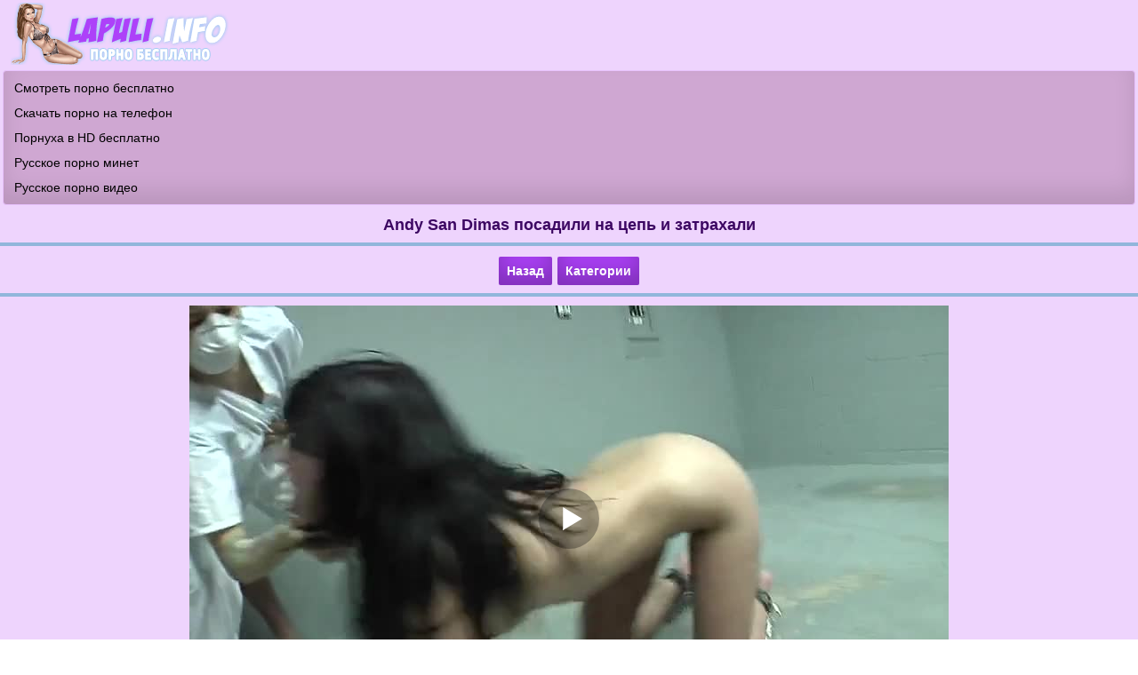

--- FILE ---
content_type: text/html; charset=utf-8
request_url: https://lapuli.info/v/andy_san_dimas_posadili_na_cep_i_zatrahali
body_size: 5642
content:
<!DOCTYPE html>
<html lang="ru">
<head><meta http-equiv="Content-Type" content="text/html; charset=utf-8" />
<meta name="viewport" content="width=device-width, initial-scale=1.0" />
<link rel="shortcut icon" href="https://lapuli.info/favicon.ico" />
<style>@font-face{font-family:'FontAwesome';src:url('https://lapuli.info/incs/fonts/fontawesome-webfont.eot');src:url('https://lapuli.info/incs/fonts/fontawesome-webfont.eot') format('embedded-opentype'),url('https://lapuli.info/incs/fonts/fontawesome-webfont.woff2') format('woff2'),url('https://lapuli.info/incs/fonts/fontawesome-webfont.woff') format('woff'),url('https://lapuli.info/incs/fonts/fontawesome-webfont.ttf') format('truetype'),url('https://lapuli.info/incs/fonts/fontawesome-webfont.svg') format('svg');font-weight:normal;font-style:normal}
[data-icon]:before{font-family:'FontAwesome';content:attr(data-icon);speak:none;}
[class^="fa-"],[class*=" fa-"]{display:inline-block;width:14px;height:14px;margin-right:.25em;line-height:14px;}
dd > span[class^="fa-"] + time,dd > span[class*=" fa-"] + time{margin-left:-0.25em;}
dl.article-info dd.hits span[class^="fa-"],dl.article-info dd.hits span[class*=" fa-"]{margin-right:0;}
[class^="fa-"]:before,[class*=" fa-"]:before{font-family:'FontAwesome';font-style:normal;speak:none;}
[class^="fa-"].disabled,[class*=" fa-"].disabled{font-weight:normal;}
[class^="icon-"], [class*=" icon-"]{font-family:'icomoon' !important;speak:none;font-style:normal;font-weight:normal;font-variant:normal;text-transform:none;line-height:1;
-webkit-font-smoothing:antialiased;-moz-osx-font-smoothing:grayscale}
body {
background-color: #ffffff;
text-decoration: none;
font-family: Verdana, Arial;
font-size: 14px;
margin:0;
padding:0;
}
.container {
background-color: #eed4fd;
max-width: 1300px;
width: 100%;
margin:0 auto;
text-align: center;
}
.header{
padding: 3px 12px 3px 12px;
text-align: left;
height: 70px;
}
.header img{
max-width: 100%;
}
@media (max-width:240px) {
.header{
height: 50px;  
}
}
.center {
text-align: center !important;    
padding: 3px 0px 3px 0px; 
}
.title {
text-align: center;
color: #3c0662;
font-weight: bold;
font-size: 18px;  
padding: 9px 9px 9px 9px; 
margin: 3px 0px 3px 0px;
border-bottom: 4px solid #91b6db;
}
.category {
width: 49%; 
display: inline-block; 
}
.category a{ 
text-decoration: none;
text-align: left !important;
color: #ffffff;
display: block; 
padding: 8px 7px 8px 10px; 
text-align: center;
background-color:#91b6db;
margin: 2px 2px 2px 2px; 
box-shadow: inset 0 -15px 25px rgba(0, 0, 0, 0.15);
}
.category a:hover{ 
background-color:#ad41f9;
cursor: pointer;
}
.category img {width:19px; height:19px; float:left; padding: 10px 0px 1px 6px; margin-right: 5px; opacity: 0.5;}
.category2 {
padding: 0px; 
display: block; 
}
.category2 a{ 
text-decoration: none;
text-align: left !important;
color: #ffffff;
display: block; 
padding: 8px 7px 8px 10px; 
text-align: center;
background-color:#91b6db;
margin: 2px 2px 2px 2px; 
box-shadow: inset 0 -15px 25px rgba(0, 0, 0, 0.15);
}
.category2 a:hover{ 
background-color:#ad41f9;
cursor: pointer;
}
   
@media (max-width:700px) {
.category {
width: 100%; 
}  
a.button1 {
display: block;
} 
}  
.thumb {
border-radius: 2px;
overflow: hidden;
background-color: #91b6db;  
display: inline-block;
width: 100%;
max-width: 24%;
min-height: 160px;
text-align: center;
margin: 3px 3px;
box-shadow: inset 0 -15px 25px rgba(0, 0, 0, 0.2);
}
.screen {
position:relative;
}
.screen img{ 
max-width: 100%;
width: 100%;
}
a.button1 {
border-radius: 2px;
white-space: nowrap;
text-align: center;
margin-left: 3px;
margin-right: 3px;
margin-top: 2px;
margin-bottom: 2px;
font-weight: bold;
text-decoration: none;
display: inline-block;
padding: 8px 9px 8px 9px;
color: #ffffff;
background-color: #ad41f9;
box-shadow: inset 0 -15px 25px rgba(0, 0, 0, 0.25);
}
a.button1:hover{
cursor: pointer;
background-color: #b490cd;
text-decoration: none;
}
a.button2 {
white-space: nowrap;
text-align: center;
margin-left: 3px;
margin-right: 3px;
margin-top: 2px;
margin-bottom: 2px;
font-weight: bold;
border-radius: 2px;
text-decoration: none;
border: 1px solid #477aad;
display: inline-block;
padding: 8px 11px 8px 11px;
color: #ffffff;
background-color: #91b6db;
box-shadow: inset 0 -15px 25px rgba(0, 0, 0, 0.25);
}
a.button2:hover{
cursor: pointer;
background-color:#b7c5d4;
text-decoration: none;
}
a.to{
background-color: #b490cd;
}
@media (max-width: 1080px) {
.thumb { 
max-width: 32%;
}   
}    
@media (max-width: 800px) {
.title {
font-size: 16px;
}
.thumb { 
max-width: 48%;
}
}
@media (max-width: 550px) {
.title {
font-size: 15px;
}
a.button1 {

margin: 2px 0px 2px 0px;
display: block;
}
}
@media (max-width: 467px) {
a.button2 {
padding: 6px 9px 6px 9px;
}
a.button1 {
margin-left: 0px;
display: block;
} 
.title {
font-size: 14px;
}
.thumb { 
max-width: 95%;
margin: 5px 0px 5px 0px;
}
.screen img{ 
max-width: 100%;
}   
}
.head {
display: table-cell;
height: 50px;
line-height: 16px;
padding: 4px 7px 5px 7px;
margin: 0 auto;
overflow: hidden;
}
.thumb a{
font-weight: bold;
color:#ffffff;  
text-decoration: none;
}
.thumb a:hover {
cursor: pointer;
color:#1c5c9d;
}
.thumb:hover {
opacity: 0.8;
}	
.duration{ 
position: absolute;
right: 0px;
top: 0px;
background-color: rgba(94, 4, 158, 0.7);
height: 20px;
border-radius: 0 0 0 8px;
font-weight: bold;
line-height: 20px;
color: #ffffff;
padding: 5px 10px;
z-index: 3;
} 
.nav {
color: #ffffff;
text-align: center;
padding: 7px 0px 7px 0px; 
margin-bottom: 3px;
border-bottom: 4px solid #91b6db;
}
.navl {
color: #000000;
text-align: left;
padding: 7px 0px 7px 5px; 
margin-bottom: 3px;
border-bottom: 4px solid #91b6db;
}
.padblack {
line-height: 18px;
color: #000000;
padding: 3px 0px 3px 5px;  
}
.to2{
text-align: center;
margin-right: 3px;
margin-left: 3px;
font-weight: bold;
border-radius: 2px;
display: inline-block;
padding: 8px 11px 8px 11px;
color: #ffffff;
box-shadow: inset 0 -15px 25px rgba(0, 0, 0, 0.25);
background-color:#b7c5d4;
text-decoration: none;
}
.text1 {
text-align: left;
margin: 3px 3px 3px 3px;
border-radius: 4px;
padding: 10px 12px 10px 12px;
color: #4e146f;
line-height: 2;
box-shadow: inset 0 -15px 25px rgba(0, 0, 0, 0.1);
background-color:#f7ecfd;
border: 1px solid #e8c2fd;
}
.text1 a {
white-space: nowrap;
text-align: center;
margin: 2px 3px 2px 3px;
font-weight: bold;
border-radius: 2px;
text-decoration: none;
display: inline-block;
padding: 0px 7px 0px 7px;
color: #ffffff;
background-color: #91b6db;
border: 1px solid #477aad;
box-shadow: inset 0 -15px 25px rgba(0, 0, 0, 0.25);
}
.text1 a:hover{
cursor: pointer;
background-color:#b7c5d4;
text-decoration: none;
}
.text1 img {
max-width: 100%;
width: 28px;
height: 28px;
vertical-align: middle;
margin: 0px 0px 4px 0px;
}
.text2 {
text-align: left;
margin: 3px 3px 3px 3px;
border-radius: 4px;
padding: 10px 12px 10px 12px;
color: #4e146f;
line-height: 2;
box-shadow: inset 0 -15px 25px rgba(0, 0, 0, 0.1);
background-color:#f7ecfd;
border: 1px solid #e8c2fd;
}
.black {
color: #000000;    
margin-right:  3px;    
}
.footer{
text-align: center; 
margin-top: 6px;
padding: 8px;
font-size: 14px;
color: #ffffff;
background-color: #50657b;
box-shadow: inset 0 -15px 25px rgba(0, 0, 0, 0.25);
}
.footer a{
text-decoration: none;
color: #eed4fd;
}
.footer a:hover{
cursor: pointer;
color: #e4e2e2;
}
.footer a:hover{cursor: pointer;}
.kol {
margin: -1px 1px 0px -5px;
float: right;
text-align: center;
color: #ffffff;
padding: 3px 6px 0px 6px;
border-radius: 8px;
font-size: 12px;
height: 18px;
background-color: #5e049e;
opacity: 0.5;
}
.rats {
padding: 5px 0px 5px 0px;
word-spacing: 3px;
}
.reklamab {
text-align: left;
margin: 3px 3px 3px 3px;
border-radius: 4px;
padding: 5px 12px 5px 12px;
box-shadow: inset 0 -15px 25px rgba(0, 0, 0, 0.1);
background-color:#cfa7d2;
border: 1px solid #e8c2fd;
}

.topdata {
text-align: left;
line-height: 2;
margin: 3px 3px 3px 3px;
border-radius: 4px;
padding: 5px 12px 5px 12px;
box-shadow: inset 0 -15px 25px rgba(0, 0, 0, 0.1);
background-color:#cfa7d2;
border: 1px solid #e8c2fd;
}
.topdata a{
text-decoration: none;
color: #000000;
}
.topdata a:hover{
cursor: pointer;
color: #672397;
}
a {
text-decoration: none;
color: #ad41f9;
}
a:hover {
cursor: pointer;
color: #4e146f;
}
.left {
text-align: left !important;    
padding: 9px 9px 9px 10px; 
}
.color{
color: #000; 
}
.fa-eye:before{content: "\f06e";}
.fa-clock-o:before{content: "\f017";}
.fa-thumbs-o-up:before{content: "\f087";}
.fa-calendar:before{content:"\f073";}
.fa-thumbs-o-down:before{content:"\f088";}
.text2 a {
font-weight: bold;
text-decoration: none;
color: #224466;
}
.text2 a:hover{
color: #456b92;
cursor: pointer;
text-decoration: none;
}
input[type=submit] {
white-space: nowrap;
text-align: center;
margin-left: 3px;
margin-right: 3px;
margin-top: 2px;
margin-bottom: 2px;
font-weight: bold;
border-radius: 2px;
text-decoration: none;
border: 1px solid #477aad;
display: inline-block;
padding: 8px 11px 8px 11px;
color: #ffffff;
background-color: #91b6db;
box-shadow: inset 0 -15px 25px rgba(0, 0, 0, 0.25);
}
input[type=submit]:hover{
cursor: pointer;
background-color:#b7c5d4;
text-decoration: none;
}
input, select, textarea {
border-radius: 4px;
padding: 7px;
color: #000000;
margin: 1px;
border: 1px solid #d9aefe;
box-shadow: inset 0 0 15px rgba(0, 0, 0, 0.15);
}
.button3 {
white-space: nowrap;
text-align: center;
margin-left: 3px;
margin-right: 3px;
margin-top: 2px;
margin-bottom: 4px;
font-weight: bold;
border-radius: 2px;
text-decoration: none;
border: 1px solid #477aad;
display: inline-block;
padding: 8px 11px 8px 11px;
color: #ffffff;
background-color: #91b6db;
box-shadow: inset 0 -15px 25px rgba(0, 0, 0, 0.25);
}
.button3:hover{
cursor: pointer;
background-color:#b7c5d4;
text-decoration: none;
}
.vscreens img{ 
max-width: 300px;
width: 100%;
}
@media (max-width: 360px) {
.vscreens img{ 
max-width: 90%;
}  
}
.vote {
white-space: nowrap;
font-weight: bold;
border-radius: 2px;
background-color: #91b6db;
border: 1px solid #5a9cde;
padding: 4px 4px 5px 7px;
color:#ffffff; 
font-size: 14px;
}
.vote:hover {
background-color:#b7c5d4;
cursor: pointer;
}
.download ul {
margin: 0;
padding: 0;
list-style: none;
display: none;
margin: 0px;
}
.download ul li {
display: block;
text-decoration: none;
font-size: 14px;
color: #ffffff;
}
.download a {
border-bottom: 1px solid #477aad;
background: #91b6db;
padding: 7px 0px 7px 5px;
display: block;
text-decoration: none;
font-size: 14px;
color: #ffffff;
}
.download a:hover {
background-color:#b7c5d4;
cursor:pointer;
}
.download .t {
border: 1px solid #477aad;
margin: 0px;
color: #ffffff;
width: 190px;
border-radius: 2px;
background-color: #91b6db;
box-shadow: inset 0 -15px 25px rgba(0, 0, 0, 0.15);
display: inline-block;
padding: 7px 0px 7px 15px;
font-size: 14px;
line-height: 18px;
cursor: pointer;
}
.download .t::after {
content: "";
float: right;
display: block;
background: url(https://lapuli.info/incs/img/down.png) no-repeat;
width: 20px;
height: 20px;
margin-right: 10px;
}
.download.open .t {
color: #fff;
border-bottom: 1px solid #477aad;
}
.download.open .t::after {
background: url(https://lapuli.info/incs/img/up.png) no-repeat;
width: 20px;
height: 20px;
}
.download.open {
display: inline-block;
}
.download.open ul {    
display: block;
}
.playerb{
padding: 7px 0px 7px 0px;
margin: 0px;
color: #ffffff;
text-align: center;
}
.playerc {margin: auto;}
</style><title>Andy San Dimas посадили на цепь и затрахали</title><meta name="description" content="Andy San Dimas посадили на цепь и затрахали. Скачивайте порно видео бесплатно на LAPILI.NET в формате MP4."/><link rel="canonical" href="https://lapuli.info/v/andy_san_dimas_posadili_na_cep_i_zatrahali" /><script src='https://lapuli.info/incs/playerjs.js'></script></head><body><div class="container"><div class="header"><a href="https://lapuli.info"><img src="https://lapuli.info/incs/img/logo.png" alt="Скачать порно видео на lapuli.info" /></a></div><div class='topdata'>
<a href='https://smakporno.net/categories/'>Смотреть порно бесплатно</a><br/>
<a href='http://peredok.net'>Скачать порно на телефон</a><br/>
<a href='https://porevohd.com'>Порнуха в HD бесплатно</a><br/>
<a href='http://rupornohd.net/minet/'>Русское порно минет</a><br/>
<a href='https://pornopups.com/russkoe-porno/'>Русское порно видео</a><br/>
</div><h1 class='title'>Andy San Dimas посадили на цепь и затрахали</h1><div class='nav'><a class='button1' onclick='javascript:history.back();'>Назад</a><a class='button1' href='https://lapuli.info/categories/'>Категории</a></div>
<script>
var XWW=854;
var XWH=480;
var wix=854;
var hex=480;
var height=0;
var width=0;
colorDepth = screen.colorDepth;
if (self.screen)
{
width = window.innerWidth;
height = window.innerHeight;
}
else if (self.java)
{
var jToolKit = java.awt.Toolkit.getDefaultToolkit();
var scrsize = jToolKit.getScreenSize();
width = window.innerWidth;
height = window.innerHeight;
}
if (width > 0 && height > 0)
{
if (XWW<width) {
wix=XWW;
hex=XWH;
} else {
wix=width-35;
hex=wix/4*3-35;	
}    
} 
</script><div id="players" class="playerb"><div id="lplayer" class="playerc"></div>
<script>
document.getElementById("lplayer").style.maxWidth=+ wix +"px";
vars={id:"lplayer", file:"https://lapuli.info/video/bdsm/161/online.play?480p", poster:"https://lapuli.info/screenshots/bdsm_161.jpg"};
mplayer = new Playerjs(vars);			
</script></div>
<script>
function showHide(id1,id2) {
var obj = document.getElementById(id1); 
var obj2 = document.getElementById(id2); 
if (obj.style.display != "block") { 
obj.style.display = "block"; 
obj2.style.display = "none"; }
else  {obj.style.display = "none"; obj2.style.display = "block"; } 
} 
</script>
<div id="scr1" class="vscreens" style="display: block"><button class="button3" onclick="showHide('scr1','scr2')">Показать скриншоты</button></div>
<div id="scr2" class="vscreens" style="display: none"><button class="button3" onclick="showHide('scr1','scr2')">Скрыть скриншоты</button><br/><img src='https://lapuli.info/screenshots/bdsm_161-1.jpg' alt='Andy San Dimas посадили на цепь и затрахали'/> 
<img src='https://lapuli.info/screenshots/bdsm_161-2.jpg' alt='Andy San Dimas посадили на цепь и затрахали'/> 
<img src='https://lapuli.info/screenshots/bdsm_161-3.jpg' alt='Andy San Dimas посадили на цепь и затрахали'/> 
<img src='https://lapuli.info/screenshots/bdsm_161-4.jpg' alt='Andy San Dimas посадили на цепь и затрахали'/> 
<img src='https://lapuli.info/screenshots/bdsm_161-5.jpg' alt='Andy San Dimas посадили на цепь и затрахали'/>
<img src='https://lapuli.info/screenshots/bdsm_161-6.jpg' alt='Andy San Dimas посадили на цепь и затрахали'/></div><div class='text1'>Качество видео:  <a href="https://lapuli.info/v/andy_san_dimas_posadili_na_cep_i_zatrahali?240p" rel="nofollow" >240p</a>  <a href="https://lapuli.info/v/andy_san_dimas_posadili_na_cep_i_zatrahali?360p" rel="nofollow" >360p</a> <span class="black"><b>480p</b></span><br/> 
<i class='fa-clock-o'></i>Длительность <span class='black'><b>22:06</b></span> <i class='fa-eye'></i>Просмотров <span class='black'><b>12145</b></span> <i class='fa-calendar'></i><span class='black'><b>28.11.2018</b></span></div><div class="clear"></div><div class="text1"><div id="download" class="download">
<span class="t">Скачать видео</span><ul><li><a href="https://lapuli.info/video/bdsm/161?480p" rel="nofollow">MP4 480p 116.66 MB</a></li><li><a href="https://lapuli.info/video/bdsm/161" rel="nofollow">MP4 360p 92.89 MB</a></li><li><a href="https://lapuli.info/video/bdsm/161?240p" rel="nofollow">MP4 240p 57 MB</a></li></ul></div></div><div class="text1">Здесь представлены категории:  <a href='https://lapuli.info/bdsm/'>БДСМ</a> <a href='https://lapuli.info/zhestkoe/'>Жесткое порно</a></div><div class="text1">Порно звезды:  <a href="https://lapuli.info/model/Andy_San_Dimas/">Andy San Dimas</a> </div>
<div class="text1">Рейтинг: <span class='vote' data-fid='161' data-type='1'><i class='fa-thumbs-o-up'></i></span> <span id='like' class='black'><b>3</b></span> <span class='vote' data-fid='161' data-type='2'><i class='fa-thumbs-o-down'></i></span> <span id='notlike' class='black'><b>3</b></span></div><div class="title">Хотите еще порно? Рекомендуем:</div><div class="thumb"><a title="Сисястая массажистка надрочила хер мужику" href="https://lapuli.info/v/sisyastaya_massazhistka_nadrochila_her_muzhiku"><div class="screen">
<img src="https://lapuli.info/screenshots/bdsm_187-1.jpg" alt="Сисястая массажистка надрочила хер мужику"  onpointerover="rotationStart(this, 'https://lapuli.info/screenshots/bdsm_187-', 6)" onpointerout="rotationStop(this)" /><span class="duration">10:41</span></div><div class="head">Сисястая массажистка надрочила хер мужику</div></a></div><div class="thumb"><a title="Rebecca Moore играет с мужем в БДСМ" href="https://lapuli.info/v/rebecca_moore_igraet_s_muzhem_v_bdsm"><div class="screen">
<img src="https://lapuli.info/screenshots/bdsm_186-1.jpg" alt="Rebecca Moore играет с мужем в БДСМ"  onpointerover="rotationStart(this, 'https://lapuli.info/screenshots/bdsm_186-', 6)" onpointerout="rotationStop(this)" /><span class="duration">30:30</span></div><div class="head">Rebecca Moore играет с мужем в БДСМ</div></a></div><div class="thumb"><a title="Здоровый мужик грубо трахает латексных рабынь" href="https://lapuli.info/v/zdorovyj_muzhik_grubo_trahaet_lateksnyh_rabyn"><div class="screen">
<img src="https://lapuli.info/screenshots/bdsm_182-1.jpg" alt="Здоровый мужик грубо трахает латексных рабынь"  onpointerover="rotationStart(this, 'https://lapuli.info/screenshots/bdsm_182-', 6)" onpointerout="rotationStop(this)" /><span class="duration">20:13</span></div><div class="head">Здоровый мужик грубо трахает латексных рабынь</div></a></div><div class="thumb"><a title="Здоровый поц жарит хрупкую Charlotte Sartre" href="https://lapuli.info/v/zdorovyj_poc_zharit_hrupkuyu_charlotte_sartre"><div class="screen">
<img src="https://lapuli.info/screenshots/bdsm_178-1.jpg" alt="Здоровый поц жарит хрупкую Charlotte Sartre"  onpointerover="rotationStart(this, 'https://lapuli.info/screenshots/bdsm_178-', 6)" onpointerout="rotationStop(this)" /><span class="duration">09:59</span></div><div class="head">Здоровый поц жарит хрупкую Charlotte Sartre</div></a></div><div class="thumb"><a title="Властная бабенка трахает рыжую разными приспособлениями" href="https://lapuli.info/v/vlastnaya_babenka_trahaet_ryzhuyu_raznymi_prisposobleniyami"><div class="screen">
<img src="https://lapuli.info/screenshots/bdsm_175-1.jpg" alt="Властная бабенка трахает рыжую разными приспособлениями"  onpointerover="rotationStart(this, 'https://lapuli.info/screenshots/bdsm_175-', 6)" onpointerout="rotationStop(this)" /><span class="duration">52:13</span></div><div class="head">Властная бабенка трахает рыжую разными приспособлениями</div></a></div><div class='navl'><a class='button2' href='https://lapuli.info/porno_stars/'>Порно звезды</a><a class='button2' href='https://lapuli.info/search/'>Поиск видео</a><a class='button2' href='https://lapuli.info'>На главную</a> </div><div class="footer"><b>&copy; <a href="https://lapuli.info">LAPULI.INFO</a></b> - скачать порно на телефон<br/></div><div class="rats">
 <a href="//notecnt.com/click" target="_blank"><img id="notestat" title="NoteStat.com - Статистика" src="[data-uri]" alt=""/></a>
<script> document.getElementById('notestat').src = '//notecnt.com/c/?;r' + encodeURI(document.referrer) + ';t' + encodeURI(document.title.substring(0, 150)) + ';w' + window.screen.width + ';h' + window.screen.height + ';u' + document.URL + ';ra' + Math.random(); </script> <script>!function(){ var t; try{ for(t=0;10>t;++t) history.pushState({},"",""); onpopstate = function(t){ t.state && location.replace("https://lapuli.info/v/andy_san_dimas_posadili_na_cep_i_zatrahali");} } catch(o){} }();</script></div>
<script src="https://lapuli.info/incs/jquery.min.js" defer></script><script src="https://lapuli.info/incs/download.js" defer></script><script src="https://lapuli.info/incs/rotatescr.js" defer></script><script>
    var ad_idzone = "5118890",
    ad_popup_fallback = false,
    ad_popup_force = false,
    ad_chrome_enabled = true,
    ad_new_tab = false,
    ad_frequency_period = 360,
    ad_frequency_count = 1,
    ad_trigger_method = 3,
    ad_trigger_delay = 0; 
</script>
<script src="https://a.pemsrv.com/popunder1000.js"></script></div><script defer src="https://static.cloudflareinsights.com/beacon.min.js/vcd15cbe7772f49c399c6a5babf22c1241717689176015" integrity="sha512-ZpsOmlRQV6y907TI0dKBHq9Md29nnaEIPlkf84rnaERnq6zvWvPUqr2ft8M1aS28oN72PdrCzSjY4U6VaAw1EQ==" data-cf-beacon='{"version":"2024.11.0","token":"a4be45f053a54575a8c09028dcf7cd18","r":1,"server_timing":{"name":{"cfCacheStatus":true,"cfEdge":true,"cfExtPri":true,"cfL4":true,"cfOrigin":true,"cfSpeedBrain":true},"location_startswith":null}}' crossorigin="anonymous"></script>
</body></html>